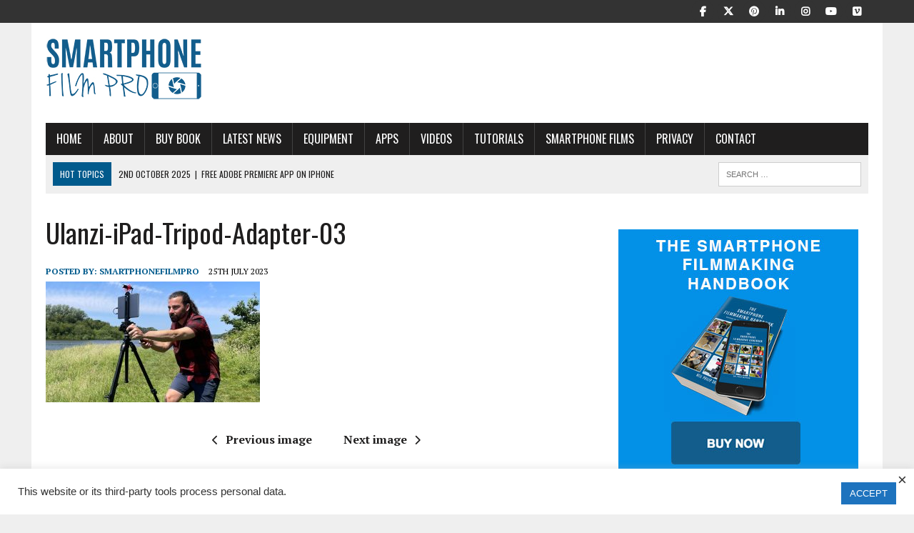

--- FILE ---
content_type: text/html; charset=UTF-8
request_url: https://www.smartphonefilmpro.com/unleashing-your-inner-filmmaker-with-the-best-ipad-equipment-for-movie-making/ulanzi-ipad-tripod-adapter-03/
body_size: 16171
content:
<!DOCTYPE html>
<html class="no-js" lang="en-GB">
<head>
<meta charset="UTF-8">
<meta name="viewport" content="width=device-width, initial-scale=1.0">
<link rel="profile" href="https://gmpg.org/xfn/11" />
<meta name='robots' content='index, follow, max-image-preview:large, max-snippet:-1, max-video-preview:-1' />

	<!-- This site is optimized with the Yoast SEO plugin v25.6 - https://yoast.com/wordpress/plugins/seo/ -->
	<title>Ulanzi-iPad-Tripod-Adapter-03 - Smartphone Film Pro</title>
	<link rel="canonical" href="https://www.smartphonefilmpro.com/unleashing-your-inner-filmmaker-with-the-best-ipad-equipment-for-movie-making/ulanzi-ipad-tripod-adapter-03/" />
	<meta property="og:locale" content="en_GB" />
	<meta property="og:type" content="article" />
	<meta property="og:title" content="Ulanzi-iPad-Tripod-Adapter-03 - Smartphone Film Pro" />
	<meta property="og:url" content="https://www.smartphonefilmpro.com/unleashing-your-inner-filmmaker-with-the-best-ipad-equipment-for-movie-making/ulanzi-ipad-tripod-adapter-03/" />
	<meta property="og:site_name" content="Smartphone Film Pro" />
	<meta property="article:publisher" content="https://www.facebook.com/smartphonefilmpro" />
	<meta property="og:image" content="https://www.smartphonefilmpro.com/unleashing-your-inner-filmmaker-with-the-best-ipad-equipment-for-movie-making/ulanzi-ipad-tripod-adapter-03" />
	<meta property="og:image:width" content="1" />
	<meta property="og:image:height" content="1" />
	<meta property="og:image:type" content="image/jpeg" />
	<meta name="twitter:card" content="summary_large_image" />
	<meta name="twitter:site" content="@SmartphoneFilm1" />
	<script type="application/ld+json" class="yoast-schema-graph">{"@context":"https://schema.org","@graph":[{"@type":"WebPage","@id":"https://www.smartphonefilmpro.com/unleashing-your-inner-filmmaker-with-the-best-ipad-equipment-for-movie-making/ulanzi-ipad-tripod-adapter-03/","url":"https://www.smartphonefilmpro.com/unleashing-your-inner-filmmaker-with-the-best-ipad-equipment-for-movie-making/ulanzi-ipad-tripod-adapter-03/","name":"Ulanzi-iPad-Tripod-Adapter-03 - Smartphone Film Pro","isPartOf":{"@id":"https://www.smartphonefilmpro.com/#website"},"primaryImageOfPage":{"@id":"https://www.smartphonefilmpro.com/unleashing-your-inner-filmmaker-with-the-best-ipad-equipment-for-movie-making/ulanzi-ipad-tripod-adapter-03/#primaryimage"},"image":{"@id":"https://www.smartphonefilmpro.com/unleashing-your-inner-filmmaker-with-the-best-ipad-equipment-for-movie-making/ulanzi-ipad-tripod-adapter-03/#primaryimage"},"thumbnailUrl":"https://www.smartphonefilmpro.com/wp-content/uploads/2023/07/Ulanzi-iPad-Tripod-Adapter-03.jpg","datePublished":"2023-07-25T17:07:54+00:00","breadcrumb":{"@id":"https://www.smartphonefilmpro.com/unleashing-your-inner-filmmaker-with-the-best-ipad-equipment-for-movie-making/ulanzi-ipad-tripod-adapter-03/#breadcrumb"},"inLanguage":"en-GB","potentialAction":[{"@type":"ReadAction","target":["https://www.smartphonefilmpro.com/unleashing-your-inner-filmmaker-with-the-best-ipad-equipment-for-movie-making/ulanzi-ipad-tripod-adapter-03/"]}]},{"@type":"ImageObject","inLanguage":"en-GB","@id":"https://www.smartphonefilmpro.com/unleashing-your-inner-filmmaker-with-the-best-ipad-equipment-for-movie-making/ulanzi-ipad-tripod-adapter-03/#primaryimage","url":"https://www.smartphonefilmpro.com/wp-content/uploads/2023/07/Ulanzi-iPad-Tripod-Adapter-03.jpg","contentUrl":"https://www.smartphonefilmpro.com/wp-content/uploads/2023/07/Ulanzi-iPad-Tripod-Adapter-03.jpg","width":1554,"height":874},{"@type":"BreadcrumbList","@id":"https://www.smartphonefilmpro.com/unleashing-your-inner-filmmaker-with-the-best-ipad-equipment-for-movie-making/ulanzi-ipad-tripod-adapter-03/#breadcrumb","itemListElement":[{"@type":"ListItem","position":1,"name":"Home","item":"https://www.smartphonefilmpro.com/"},{"@type":"ListItem","position":2,"name":"Unleashing Your Inner Filmmaker with the Best iPad Equipment for Movie Making!","item":"https://www.smartphonefilmpro.com/unleashing-your-inner-filmmaker-with-the-best-ipad-equipment-for-movie-making/"},{"@type":"ListItem","position":3,"name":"Ulanzi-iPad-Tripod-Adapter-03"}]},{"@type":"WebSite","@id":"https://www.smartphonefilmpro.com/#website","url":"https://www.smartphonefilmpro.com/","name":"Smartphone Film Pro","description":"A Guide to filmmaking with a Smartphone","potentialAction":[{"@type":"SearchAction","target":{"@type":"EntryPoint","urlTemplate":"https://www.smartphonefilmpro.com/?s={search_term_string}"},"query-input":{"@type":"PropertyValueSpecification","valueRequired":true,"valueName":"search_term_string"}}],"inLanguage":"en-GB"}]}</script>
	<!-- / Yoast SEO plugin. -->


<link rel='dns-prefetch' href='//www.googletagmanager.com' />
<link rel='dns-prefetch' href='//fonts.googleapis.com' />
<link rel="alternate" type="application/rss+xml" title="Smartphone Film Pro &raquo; Feed" href="https://www.smartphonefilmpro.com/feed/" />
<link rel="alternate" type="application/rss+xml" title="Smartphone Film Pro &raquo; Comments Feed" href="https://www.smartphonefilmpro.com/comments/feed/" />
		<!-- This site uses the Google Analytics by MonsterInsights plugin v9.6.1 - Using Analytics tracking - https://www.monsterinsights.com/ -->
		<!-- Note: MonsterInsights is not currently configured on this site. The site owner needs to authenticate with Google Analytics in the MonsterInsights settings panel. -->
					<!-- No tracking code set -->
				<!-- / Google Analytics by MonsterInsights -->
		<script type="text/javascript">
/* <![CDATA[ */
window._wpemojiSettings = {"baseUrl":"https:\/\/s.w.org\/images\/core\/emoji\/15.0.3\/72x72\/","ext":".png","svgUrl":"https:\/\/s.w.org\/images\/core\/emoji\/15.0.3\/svg\/","svgExt":".svg","source":{"concatemoji":"https:\/\/www.smartphonefilmpro.com\/wp-includes\/js\/wp-emoji-release.min.js?ver=6.6.4"}};
/*! This file is auto-generated */
!function(i,n){var o,s,e;function c(e){try{var t={supportTests:e,timestamp:(new Date).valueOf()};sessionStorage.setItem(o,JSON.stringify(t))}catch(e){}}function p(e,t,n){e.clearRect(0,0,e.canvas.width,e.canvas.height),e.fillText(t,0,0);var t=new Uint32Array(e.getImageData(0,0,e.canvas.width,e.canvas.height).data),r=(e.clearRect(0,0,e.canvas.width,e.canvas.height),e.fillText(n,0,0),new Uint32Array(e.getImageData(0,0,e.canvas.width,e.canvas.height).data));return t.every(function(e,t){return e===r[t]})}function u(e,t,n){switch(t){case"flag":return n(e,"\ud83c\udff3\ufe0f\u200d\u26a7\ufe0f","\ud83c\udff3\ufe0f\u200b\u26a7\ufe0f")?!1:!n(e,"\ud83c\uddfa\ud83c\uddf3","\ud83c\uddfa\u200b\ud83c\uddf3")&&!n(e,"\ud83c\udff4\udb40\udc67\udb40\udc62\udb40\udc65\udb40\udc6e\udb40\udc67\udb40\udc7f","\ud83c\udff4\u200b\udb40\udc67\u200b\udb40\udc62\u200b\udb40\udc65\u200b\udb40\udc6e\u200b\udb40\udc67\u200b\udb40\udc7f");case"emoji":return!n(e,"\ud83d\udc26\u200d\u2b1b","\ud83d\udc26\u200b\u2b1b")}return!1}function f(e,t,n){var r="undefined"!=typeof WorkerGlobalScope&&self instanceof WorkerGlobalScope?new OffscreenCanvas(300,150):i.createElement("canvas"),a=r.getContext("2d",{willReadFrequently:!0}),o=(a.textBaseline="top",a.font="600 32px Arial",{});return e.forEach(function(e){o[e]=t(a,e,n)}),o}function t(e){var t=i.createElement("script");t.src=e,t.defer=!0,i.head.appendChild(t)}"undefined"!=typeof Promise&&(o="wpEmojiSettingsSupports",s=["flag","emoji"],n.supports={everything:!0,everythingExceptFlag:!0},e=new Promise(function(e){i.addEventListener("DOMContentLoaded",e,{once:!0})}),new Promise(function(t){var n=function(){try{var e=JSON.parse(sessionStorage.getItem(o));if("object"==typeof e&&"number"==typeof e.timestamp&&(new Date).valueOf()<e.timestamp+604800&&"object"==typeof e.supportTests)return e.supportTests}catch(e){}return null}();if(!n){if("undefined"!=typeof Worker&&"undefined"!=typeof OffscreenCanvas&&"undefined"!=typeof URL&&URL.createObjectURL&&"undefined"!=typeof Blob)try{var e="postMessage("+f.toString()+"("+[JSON.stringify(s),u.toString(),p.toString()].join(",")+"));",r=new Blob([e],{type:"text/javascript"}),a=new Worker(URL.createObjectURL(r),{name:"wpTestEmojiSupports"});return void(a.onmessage=function(e){c(n=e.data),a.terminate(),t(n)})}catch(e){}c(n=f(s,u,p))}t(n)}).then(function(e){for(var t in e)n.supports[t]=e[t],n.supports.everything=n.supports.everything&&n.supports[t],"flag"!==t&&(n.supports.everythingExceptFlag=n.supports.everythingExceptFlag&&n.supports[t]);n.supports.everythingExceptFlag=n.supports.everythingExceptFlag&&!n.supports.flag,n.DOMReady=!1,n.readyCallback=function(){n.DOMReady=!0}}).then(function(){return e}).then(function(){var e;n.supports.everything||(n.readyCallback(),(e=n.source||{}).concatemoji?t(e.concatemoji):e.wpemoji&&e.twemoji&&(t(e.twemoji),t(e.wpemoji)))}))}((window,document),window._wpemojiSettings);
/* ]]> */
</script>
<style id='wp-emoji-styles-inline-css' type='text/css'>

	img.wp-smiley, img.emoji {
		display: inline !important;
		border: none !important;
		box-shadow: none !important;
		height: 1em !important;
		width: 1em !important;
		margin: 0 0.07em !important;
		vertical-align: -0.1em !important;
		background: none !important;
		padding: 0 !important;
	}
</style>
<link rel='stylesheet' id='wp-block-library-css' href='https://www.smartphonefilmpro.com/wp-includes/css/dist/block-library/style.min.css?ver=6.6.4' type='text/css' media='all' />
<link rel='stylesheet' id='edd-blocks-css' href='https://www.smartphonefilmpro.com/wp-content/plugins/easy-digital-downloads/includes/blocks/assets/css/edd-blocks.css?ver=3.5.0' type='text/css' media='all' />
<style id='edd-blocks-inline-css' type='text/css'>
body{--edd-blocks-button-background:#a0a0a0; --edd-blocks-button-text:#ffffff;}.edd-submit,.has-edd-button-background-color{background-color: var(--edd-blocks-button-background) !important;} .has-edd-button-background-text-color{color: var(--edd-blocks-button-background) !important;} .edd-submit,.has-edd-button-text-color{color: var(--edd-blocks-button-text) !important;}
</style>
<style id='classic-theme-styles-inline-css' type='text/css'>
/*! This file is auto-generated */
.wp-block-button__link{color:#fff;background-color:#32373c;border-radius:9999px;box-shadow:none;text-decoration:none;padding:calc(.667em + 2px) calc(1.333em + 2px);font-size:1.125em}.wp-block-file__button{background:#32373c;color:#fff;text-decoration:none}
</style>
<style id='global-styles-inline-css' type='text/css'>
:root{--wp--preset--aspect-ratio--square: 1;--wp--preset--aspect-ratio--4-3: 4/3;--wp--preset--aspect-ratio--3-4: 3/4;--wp--preset--aspect-ratio--3-2: 3/2;--wp--preset--aspect-ratio--2-3: 2/3;--wp--preset--aspect-ratio--16-9: 16/9;--wp--preset--aspect-ratio--9-16: 9/16;--wp--preset--color--black: #000000;--wp--preset--color--cyan-bluish-gray: #abb8c3;--wp--preset--color--white: #ffffff;--wp--preset--color--pale-pink: #f78da7;--wp--preset--color--vivid-red: #cf2e2e;--wp--preset--color--luminous-vivid-orange: #ff6900;--wp--preset--color--luminous-vivid-amber: #fcb900;--wp--preset--color--light-green-cyan: #7bdcb5;--wp--preset--color--vivid-green-cyan: #00d084;--wp--preset--color--pale-cyan-blue: #8ed1fc;--wp--preset--color--vivid-cyan-blue: #0693e3;--wp--preset--color--vivid-purple: #9b51e0;--wp--preset--gradient--vivid-cyan-blue-to-vivid-purple: linear-gradient(135deg,rgba(6,147,227,1) 0%,rgb(155,81,224) 100%);--wp--preset--gradient--light-green-cyan-to-vivid-green-cyan: linear-gradient(135deg,rgb(122,220,180) 0%,rgb(0,208,130) 100%);--wp--preset--gradient--luminous-vivid-amber-to-luminous-vivid-orange: linear-gradient(135deg,rgba(252,185,0,1) 0%,rgba(255,105,0,1) 100%);--wp--preset--gradient--luminous-vivid-orange-to-vivid-red: linear-gradient(135deg,rgba(255,105,0,1) 0%,rgb(207,46,46) 100%);--wp--preset--gradient--very-light-gray-to-cyan-bluish-gray: linear-gradient(135deg,rgb(238,238,238) 0%,rgb(169,184,195) 100%);--wp--preset--gradient--cool-to-warm-spectrum: linear-gradient(135deg,rgb(74,234,220) 0%,rgb(151,120,209) 20%,rgb(207,42,186) 40%,rgb(238,44,130) 60%,rgb(251,105,98) 80%,rgb(254,248,76) 100%);--wp--preset--gradient--blush-light-purple: linear-gradient(135deg,rgb(255,206,236) 0%,rgb(152,150,240) 100%);--wp--preset--gradient--blush-bordeaux: linear-gradient(135deg,rgb(254,205,165) 0%,rgb(254,45,45) 50%,rgb(107,0,62) 100%);--wp--preset--gradient--luminous-dusk: linear-gradient(135deg,rgb(255,203,112) 0%,rgb(199,81,192) 50%,rgb(65,88,208) 100%);--wp--preset--gradient--pale-ocean: linear-gradient(135deg,rgb(255,245,203) 0%,rgb(182,227,212) 50%,rgb(51,167,181) 100%);--wp--preset--gradient--electric-grass: linear-gradient(135deg,rgb(202,248,128) 0%,rgb(113,206,126) 100%);--wp--preset--gradient--midnight: linear-gradient(135deg,rgb(2,3,129) 0%,rgb(40,116,252) 100%);--wp--preset--font-size--small: 13px;--wp--preset--font-size--medium: 20px;--wp--preset--font-size--large: 36px;--wp--preset--font-size--x-large: 42px;--wp--preset--spacing--20: 0.44rem;--wp--preset--spacing--30: 0.67rem;--wp--preset--spacing--40: 1rem;--wp--preset--spacing--50: 1.5rem;--wp--preset--spacing--60: 2.25rem;--wp--preset--spacing--70: 3.38rem;--wp--preset--spacing--80: 5.06rem;--wp--preset--shadow--natural: 6px 6px 9px rgba(0, 0, 0, 0.2);--wp--preset--shadow--deep: 12px 12px 50px rgba(0, 0, 0, 0.4);--wp--preset--shadow--sharp: 6px 6px 0px rgba(0, 0, 0, 0.2);--wp--preset--shadow--outlined: 6px 6px 0px -3px rgba(255, 255, 255, 1), 6px 6px rgba(0, 0, 0, 1);--wp--preset--shadow--crisp: 6px 6px 0px rgba(0, 0, 0, 1);}:where(.is-layout-flex){gap: 0.5em;}:where(.is-layout-grid){gap: 0.5em;}body .is-layout-flex{display: flex;}.is-layout-flex{flex-wrap: wrap;align-items: center;}.is-layout-flex > :is(*, div){margin: 0;}body .is-layout-grid{display: grid;}.is-layout-grid > :is(*, div){margin: 0;}:where(.wp-block-columns.is-layout-flex){gap: 2em;}:where(.wp-block-columns.is-layout-grid){gap: 2em;}:where(.wp-block-post-template.is-layout-flex){gap: 1.25em;}:where(.wp-block-post-template.is-layout-grid){gap: 1.25em;}.has-black-color{color: var(--wp--preset--color--black) !important;}.has-cyan-bluish-gray-color{color: var(--wp--preset--color--cyan-bluish-gray) !important;}.has-white-color{color: var(--wp--preset--color--white) !important;}.has-pale-pink-color{color: var(--wp--preset--color--pale-pink) !important;}.has-vivid-red-color{color: var(--wp--preset--color--vivid-red) !important;}.has-luminous-vivid-orange-color{color: var(--wp--preset--color--luminous-vivid-orange) !important;}.has-luminous-vivid-amber-color{color: var(--wp--preset--color--luminous-vivid-amber) !important;}.has-light-green-cyan-color{color: var(--wp--preset--color--light-green-cyan) !important;}.has-vivid-green-cyan-color{color: var(--wp--preset--color--vivid-green-cyan) !important;}.has-pale-cyan-blue-color{color: var(--wp--preset--color--pale-cyan-blue) !important;}.has-vivid-cyan-blue-color{color: var(--wp--preset--color--vivid-cyan-blue) !important;}.has-vivid-purple-color{color: var(--wp--preset--color--vivid-purple) !important;}.has-black-background-color{background-color: var(--wp--preset--color--black) !important;}.has-cyan-bluish-gray-background-color{background-color: var(--wp--preset--color--cyan-bluish-gray) !important;}.has-white-background-color{background-color: var(--wp--preset--color--white) !important;}.has-pale-pink-background-color{background-color: var(--wp--preset--color--pale-pink) !important;}.has-vivid-red-background-color{background-color: var(--wp--preset--color--vivid-red) !important;}.has-luminous-vivid-orange-background-color{background-color: var(--wp--preset--color--luminous-vivid-orange) !important;}.has-luminous-vivid-amber-background-color{background-color: var(--wp--preset--color--luminous-vivid-amber) !important;}.has-light-green-cyan-background-color{background-color: var(--wp--preset--color--light-green-cyan) !important;}.has-vivid-green-cyan-background-color{background-color: var(--wp--preset--color--vivid-green-cyan) !important;}.has-pale-cyan-blue-background-color{background-color: var(--wp--preset--color--pale-cyan-blue) !important;}.has-vivid-cyan-blue-background-color{background-color: var(--wp--preset--color--vivid-cyan-blue) !important;}.has-vivid-purple-background-color{background-color: var(--wp--preset--color--vivid-purple) !important;}.has-black-border-color{border-color: var(--wp--preset--color--black) !important;}.has-cyan-bluish-gray-border-color{border-color: var(--wp--preset--color--cyan-bluish-gray) !important;}.has-white-border-color{border-color: var(--wp--preset--color--white) !important;}.has-pale-pink-border-color{border-color: var(--wp--preset--color--pale-pink) !important;}.has-vivid-red-border-color{border-color: var(--wp--preset--color--vivid-red) !important;}.has-luminous-vivid-orange-border-color{border-color: var(--wp--preset--color--luminous-vivid-orange) !important;}.has-luminous-vivid-amber-border-color{border-color: var(--wp--preset--color--luminous-vivid-amber) !important;}.has-light-green-cyan-border-color{border-color: var(--wp--preset--color--light-green-cyan) !important;}.has-vivid-green-cyan-border-color{border-color: var(--wp--preset--color--vivid-green-cyan) !important;}.has-pale-cyan-blue-border-color{border-color: var(--wp--preset--color--pale-cyan-blue) !important;}.has-vivid-cyan-blue-border-color{border-color: var(--wp--preset--color--vivid-cyan-blue) !important;}.has-vivid-purple-border-color{border-color: var(--wp--preset--color--vivid-purple) !important;}.has-vivid-cyan-blue-to-vivid-purple-gradient-background{background: var(--wp--preset--gradient--vivid-cyan-blue-to-vivid-purple) !important;}.has-light-green-cyan-to-vivid-green-cyan-gradient-background{background: var(--wp--preset--gradient--light-green-cyan-to-vivid-green-cyan) !important;}.has-luminous-vivid-amber-to-luminous-vivid-orange-gradient-background{background: var(--wp--preset--gradient--luminous-vivid-amber-to-luminous-vivid-orange) !important;}.has-luminous-vivid-orange-to-vivid-red-gradient-background{background: var(--wp--preset--gradient--luminous-vivid-orange-to-vivid-red) !important;}.has-very-light-gray-to-cyan-bluish-gray-gradient-background{background: var(--wp--preset--gradient--very-light-gray-to-cyan-bluish-gray) !important;}.has-cool-to-warm-spectrum-gradient-background{background: var(--wp--preset--gradient--cool-to-warm-spectrum) !important;}.has-blush-light-purple-gradient-background{background: var(--wp--preset--gradient--blush-light-purple) !important;}.has-blush-bordeaux-gradient-background{background: var(--wp--preset--gradient--blush-bordeaux) !important;}.has-luminous-dusk-gradient-background{background: var(--wp--preset--gradient--luminous-dusk) !important;}.has-pale-ocean-gradient-background{background: var(--wp--preset--gradient--pale-ocean) !important;}.has-electric-grass-gradient-background{background: var(--wp--preset--gradient--electric-grass) !important;}.has-midnight-gradient-background{background: var(--wp--preset--gradient--midnight) !important;}.has-small-font-size{font-size: var(--wp--preset--font-size--small) !important;}.has-medium-font-size{font-size: var(--wp--preset--font-size--medium) !important;}.has-large-font-size{font-size: var(--wp--preset--font-size--large) !important;}.has-x-large-font-size{font-size: var(--wp--preset--font-size--x-large) !important;}
:where(.wp-block-post-template.is-layout-flex){gap: 1.25em;}:where(.wp-block-post-template.is-layout-grid){gap: 1.25em;}
:where(.wp-block-columns.is-layout-flex){gap: 2em;}:where(.wp-block-columns.is-layout-grid){gap: 2em;}
:root :where(.wp-block-pullquote){font-size: 1.5em;line-height: 1.6;}
</style>
<link rel='stylesheet' id='contact-form-7-css' href='https://www.smartphonefilmpro.com/wp-content/plugins/contact-form-7/includes/css/styles.css?ver=6.0.3' type='text/css' media='all' />
<link rel='stylesheet' id='cookie-law-info-css' href='https://www.smartphonefilmpro.com/wp-content/plugins/cookie-law-info/legacy/public/css/cookie-law-info-public.css?ver=3.3.2' type='text/css' media='all' />
<link rel='stylesheet' id='cookie-law-info-gdpr-css' href='https://www.smartphonefilmpro.com/wp-content/plugins/cookie-law-info/legacy/public/css/cookie-law-info-gdpr.css?ver=3.3.2' type='text/css' media='all' />
<link rel='stylesheet' id='edd-styles-css' href='https://www.smartphonefilmpro.com/wp-content/plugins/easy-digital-downloads/assets/css/edd.min.css?ver=3.5.0' type='text/css' media='all' />
<link rel='stylesheet' id='mh-style-css' href='https://www.smartphonefilmpro.com/wp-content/themes/mh-newsdesk/style.css?ver=2.2.0' type='text/css' media='all' />
<link rel='stylesheet' id='mh-font-awesome-css' href='https://www.smartphonefilmpro.com/wp-content/themes/mh-newsdesk/includes/font-awesome.min.css' type='text/css' media='all' />
<link rel='stylesheet' id='mh-google-fonts-css' href='https://fonts.googleapis.com/css?family=PT+Serif:300,400,400italic,600,700%7cOswald:300,400,400italic,600,700' type='text/css' media='all' />
<link rel='stylesheet' id='asmh-styles-css' href='https://www.smartphonefilmpro.com/asmh/styles?ver=6.6.4' type='text/css' media='all' />
<link rel='stylesheet' id='asmh-custom-fonts-css' href='https://www.smartphonefilmpro.com/wp-content/plugins/awesome-sticky-header/assets/fonts/asmh.css?ver=6.6.4' type='text/css' media='all' />
<link rel='stylesheet' id='otw-shortcode-general_foundicons-css' href='https://www.smartphonefilmpro.com/wp-content/plugins/buttons-shortcode-and-widget/include/otw_components/otw_shortcode/css/general_foundicons.css?ver=6.6.4' type='text/css' media='all' />
<link rel='stylesheet' id='otw-shortcode-social_foundicons-css' href='https://www.smartphonefilmpro.com/wp-content/plugins/buttons-shortcode-and-widget/include/otw_components/otw_shortcode/css/social_foundicons.css?ver=6.6.4' type='text/css' media='all' />
<link rel='stylesheet' id='otw-shortcode-css' href='https://www.smartphonefilmpro.com/wp-content/plugins/buttons-shortcode-and-widget/include/otw_components/otw_shortcode/css/otw_shortcode.css?ver=6.6.4' type='text/css' media='all' />
<script type="text/javascript" src="https://www.smartphonefilmpro.com/wp-includes/js/jquery/jquery.min.js?ver=3.7.1" id="jquery-core-js"></script>
<script type="text/javascript" src="https://www.smartphonefilmpro.com/wp-includes/js/jquery/jquery-migrate.min.js?ver=3.4.1" id="jquery-migrate-js"></script>
<script type="text/javascript" id="cookie-law-info-js-extra">
/* <![CDATA[ */
var Cli_Data = {"nn_cookie_ids":[],"cookielist":[],"non_necessary_cookies":[],"ccpaEnabled":"1","ccpaRegionBased":"","ccpaBarEnabled":"1","strictlyEnabled":["necessary","obligatoire"],"ccpaType":"ccpa","js_blocking":"1","custom_integration":"","triggerDomRefresh":"","secure_cookies":""};
var cli_cookiebar_settings = {"animate_speed_hide":"500","animate_speed_show":"500","background":"#FFF","border":"#b1a6a6c2","border_on":"","button_1_button_colour":"#1e73be","button_1_button_hover":"#185c98","button_1_link_colour":"#fff","button_1_as_button":"1","button_1_new_win":"","button_2_button_colour":"#333","button_2_button_hover":"#292929","button_2_link_colour":"#444","button_2_as_button":"","button_2_hidebar":"","button_3_button_colour":"#3566bb","button_3_button_hover":"#2a5296","button_3_link_colour":"#fff","button_3_as_button":"1","button_3_new_win":"","button_4_button_colour":"#000","button_4_button_hover":"#000000","button_4_link_colour":"#333333","button_4_as_button":"","button_7_button_colour":"#1e73be","button_7_button_hover":"#185c98","button_7_link_colour":"#fff","button_7_as_button":"1","button_7_new_win":"","font_family":"Helvetica, sans-serif","header_fix":"","notify_animate_hide":"1","notify_animate_show":"","notify_div_id":"#cookie-law-info-bar","notify_position_horizontal":"right","notify_position_vertical":"bottom","scroll_close":"","scroll_close_reload":"","accept_close_reload":"","reject_close_reload":"","showagain_tab":"","showagain_background":"#fff","showagain_border":"#000","showagain_div_id":"#cookie-law-info-again","showagain_x_position":"100px","text":"#333333","show_once_yn":"","show_once":"10000","logging_on":"","as_popup":"","popup_overlay":"1","bar_heading_text":"","cookie_bar_as":"banner","popup_showagain_position":"bottom-right","widget_position":"left"};
var log_object = {"ajax_url":"https:\/\/www.smartphonefilmpro.com\/wp-admin\/admin-ajax.php"};
/* ]]> */
</script>
<script type="text/javascript" src="https://www.smartphonefilmpro.com/wp-content/plugins/cookie-law-info/legacy/public/js/cookie-law-info-public.js?ver=3.3.2" id="cookie-law-info-js"></script>
<script type="text/javascript" id="cookie-law-info-ccpa-js-extra">
/* <![CDATA[ */
var ccpa_data = {"opt_out_prompt":"Do you really wish to opt out?","opt_out_confirm":"Confirm","opt_out_cancel":"Cancel"};
/* ]]> */
</script>
<script type="text/javascript" src="https://www.smartphonefilmpro.com/wp-content/plugins/cookie-law-info/legacy/admin/modules/ccpa/assets/js/cookie-law-info-ccpa.js?ver=3.3.2" id="cookie-law-info-ccpa-js"></script>
<script type="text/javascript" src="https://www.smartphonefilmpro.com/wp-content/themes/mh-newsdesk/js/scripts.js?ver=6.6.4" id="mh-scripts-js"></script>
<script type="text/javascript" id="asmh-main-js-extra">
/* <![CDATA[ */
var asmhObject = {"sticky_scroll_position":"100","middle_hide_header_width":"200","header_paddings":"15","menu_padding":"10"};
/* ]]> */
</script>
<script type="text/javascript" src="https://www.smartphonefilmpro.com/wp-content/plugins/awesome-sticky-header/assets/js/asmh.js?ver=6.6.4" id="asmh-main-js"></script>

<!-- Google tag (gtag.js) snippet added by Site Kit -->
<!-- Google Analytics snippet added by Site Kit -->
<script type="text/javascript" src="https://www.googletagmanager.com/gtag/js?id=GT-NBQW6QQ" id="google_gtagjs-js" async></script>
<script type="text/javascript" id="google_gtagjs-js-after">
/* <![CDATA[ */
window.dataLayer = window.dataLayer || [];function gtag(){dataLayer.push(arguments);}
gtag("set","linker",{"domains":["www.smartphonefilmpro.com"]});
gtag("js", new Date());
gtag("set", "developer_id.dZTNiMT", true);
gtag("config", "GT-NBQW6QQ");
/* ]]> */
</script>
<link rel="https://api.w.org/" href="https://www.smartphonefilmpro.com/wp-json/" /><link rel="alternate" title="JSON" type="application/json" href="https://www.smartphonefilmpro.com/wp-json/wp/v2/media/4372" /><link rel="EditURI" type="application/rsd+xml" title="RSD" href="https://www.smartphonefilmpro.com/xmlrpc.php?rsd" />
<meta name="generator" content="WordPress 6.6.4" />
<link rel='shortlink' href='https://www.smartphonefilmpro.com/?p=4372' />
<link rel="alternate" title="oEmbed (JSON)" type="application/json+oembed" href="https://www.smartphonefilmpro.com/wp-json/oembed/1.0/embed?url=https%3A%2F%2Fwww.smartphonefilmpro.com%2Funleashing-your-inner-filmmaker-with-the-best-ipad-equipment-for-movie-making%2Fulanzi-ipad-tripod-adapter-03%2F" />
<link rel="alternate" title="oEmbed (XML)" type="text/xml+oembed" href="https://www.smartphonefilmpro.com/wp-json/oembed/1.0/embed?url=https%3A%2F%2Fwww.smartphonefilmpro.com%2Funleashing-your-inner-filmmaker-with-the-best-ipad-equipment-for-movie-making%2Fulanzi-ipad-tripod-adapter-03%2F&#038;format=xml" />
<meta name="generator" content="Site Kit by Google 1.158.0" /><style>[class*=" icon-oc-"],[class^=icon-oc-]{speak:none;font-style:normal;font-weight:400;font-variant:normal;text-transform:none;line-height:1;-webkit-font-smoothing:antialiased;-moz-osx-font-smoothing:grayscale}.icon-oc-one-com-white-32px-fill:before{content:"901"}.icon-oc-one-com:before{content:"900"}#one-com-icon,.toplevel_page_onecom-wp .wp-menu-image{speak:none;display:flex;align-items:center;justify-content:center;text-transform:none;line-height:1;-webkit-font-smoothing:antialiased;-moz-osx-font-smoothing:grayscale}.onecom-wp-admin-bar-item>a,.toplevel_page_onecom-wp>.wp-menu-name{font-size:16px;font-weight:400;line-height:1}.toplevel_page_onecom-wp>.wp-menu-name img{width:69px;height:9px;}.wp-submenu-wrap.wp-submenu>.wp-submenu-head>img{width:88px;height:auto}.onecom-wp-admin-bar-item>a img{height:7px!important}.onecom-wp-admin-bar-item>a img,.toplevel_page_onecom-wp>.wp-menu-name img{opacity:.8}.onecom-wp-admin-bar-item.hover>a img,.toplevel_page_onecom-wp.wp-has-current-submenu>.wp-menu-name img,li.opensub>a.toplevel_page_onecom-wp>.wp-menu-name img{opacity:1}#one-com-icon:before,.onecom-wp-admin-bar-item>a:before,.toplevel_page_onecom-wp>.wp-menu-image:before{content:'';position:static!important;background-color:rgba(240,245,250,.4);border-radius:102px;width:18px;height:18px;padding:0!important}.onecom-wp-admin-bar-item>a:before{width:14px;height:14px}.onecom-wp-admin-bar-item.hover>a:before,.toplevel_page_onecom-wp.opensub>a>.wp-menu-image:before,.toplevel_page_onecom-wp.wp-has-current-submenu>.wp-menu-image:before{background-color:#76b82a}.onecom-wp-admin-bar-item>a{display:inline-flex!important;align-items:center;justify-content:center}#one-com-logo-wrapper{font-size:4em}#one-com-icon{vertical-align:middle}.imagify-welcome{display:none !important;}</style><meta name="generator" content="Easy Digital Downloads v3.5.0" />
<!--[if lt IE 9]>
<script src="https://www.smartphonefilmpro.com/wp-content/themes/mh-newsdesk/js/css3-mediaqueries.js"></script>
<![endif]-->

<!-- Google AdSense meta tags added by Site Kit -->
<meta name="google-adsense-platform-account" content="ca-host-pub-2644536267352236">
<meta name="google-adsense-platform-domain" content="sitekit.withgoogle.com">
<!-- End Google AdSense meta tags added by Site Kit -->
<link rel="icon" href="https://www.smartphonefilmpro.com/wp-content/uploads/2016/01/cropped-smartphone-logo-pinterest-32x32.jpg" sizes="32x32" />
<link rel="icon" href="https://www.smartphonefilmpro.com/wp-content/uploads/2016/01/cropped-smartphone-logo-pinterest-192x192.jpg" sizes="192x192" />
<link rel="apple-touch-icon" href="https://www.smartphonefilmpro.com/wp-content/uploads/2016/01/cropped-smartphone-logo-pinterest-180x180.jpg" />
<meta name="msapplication-TileImage" content="https://www.smartphonefilmpro.com/wp-content/uploads/2016/01/cropped-smartphone-logo-pinterest-270x270.jpg" />
<style id="sccss">/* hide the site titlee */

.logo-title {display:none; }

/* Hide the published date, author, category, and author box on downloads archive page */
.post-type-archive-download .entry-meta {display:none;}
.post-type-archive-download .author-box {display:none;}

/* Hide the published date, author, category, and author box on single download page */
.single-download .entry-meta {display:none;}
.single-download .author-box {display:none;}

#edd_secure_site_wrapper {
    text-align: center;
    background-color: #f77530;
    color: #fff;
    margin-bottom: 20px;
}

</style></head>
<body data-rsssl=1 class="attachment attachment-template-default single single-attachment postid-4372 attachmentid-4372 attachment-jpeg edd-js-none mh-right-sb mh-loop-layout1" itemscope="itemscope" itemtype="http://schema.org/WebPage">
	<div class="header-top">
		<div class="wrapper-inner clearfix">
										<nav class="social-nav clearfix" itemscope="itemscope" itemtype="http://schema.org/SiteNavigationElement">
					<div class="menu-social-icons-container"><ul id="menu-social-icons" class="menu"><li id="menu-item-27" class="menu-item menu-item-type-custom menu-item-object-custom menu-item-27"><a target="_blank" rel="noopener" href="https://www.facebook.com/smartphonefilmpro"><span class="fa-stack"><i class="fa fa-circle fa-stack-2x"></i><i class="fa fa-mh-social fa-stack-1x"></i></span><span class="screen-reader-text">Facebook</span></a></li>
<li id="menu-item-26" class="menu-item menu-item-type-custom menu-item-object-custom menu-item-26"><a target="_blank" rel="noopener" href="https://twitter.com/SmartphoneFilm1"><span class="fa-stack"><i class="fa fa-circle fa-stack-2x"></i><i class="fa fa-mh-social fa-stack-1x"></i></span><span class="screen-reader-text">Twitter</span></a></li>
<li id="menu-item-374" class="menu-item menu-item-type-custom menu-item-object-custom menu-item-374"><a target="_blank" rel="noopener" href="https://www.pinterest.com/smartphonefilmp"><span class="fa-stack"><i class="fa fa-circle fa-stack-2x"></i><i class="fa fa-mh-social fa-stack-1x"></i></span><span class="screen-reader-text">Pinterest</span></a></li>
<li id="menu-item-29" class="menu-item menu-item-type-custom menu-item-object-custom menu-item-29"><a target="_blank" rel="noopener" href="https://www.linkedin.com/company/smartphone-film-pro"><span class="fa-stack"><i class="fa fa-circle fa-stack-2x"></i><i class="fa fa-mh-social fa-stack-1x"></i></span><span class="screen-reader-text">Linkedin</span></a></li>
<li id="menu-item-1307" class="menu-item menu-item-type-custom menu-item-object-custom menu-item-1307"><a target="_blank" rel="noopener" href="https://www.instagram.com/smartphonefilmpro/"><span class="fa-stack"><i class="fa fa-circle fa-stack-2x"></i><i class="fa fa-mh-social fa-stack-1x"></i></span><span class="screen-reader-text">Instagram</span></a></li>
<li id="menu-item-36" class="menu-item menu-item-type-custom menu-item-object-custom menu-item-36"><a target="_blank" rel="noopener" href="https://www.youtube.com/c/Smartphonefilmprofessional"><span class="fa-stack"><i class="fa fa-circle fa-stack-2x"></i><i class="fa fa-mh-social fa-stack-1x"></i></span><span class="screen-reader-text">YouTube</span></a></li>
<li id="menu-item-28" class="menu-item menu-item-type-custom menu-item-object-custom menu-item-28"><a target="_blank" rel="noopener" href="https://vimeo.com/smartphonefilmpro"><span class="fa-stack"><i class="fa fa-circle fa-stack-2x"></i><i class="fa fa-mh-social fa-stack-1x"></i></span><span class="screen-reader-text">Vimeo</span></a></li>
</ul></div>				</nav>
					</div>
	</div>
<div id="mh-wrapper">
<header class="mh-header" itemscope="itemscope" itemtype="http://schema.org/WPHeader">
	<div class="header-wrap clearfix">
				<div class="mh-col mh-1-3 header-logo-full">
			<a href="https://www.smartphonefilmpro.com/" title="Smartphone Film Pro" rel="home">
<div class="logo-wrap" role="banner">
<img src="https://www.smartphonefilmpro.com/wp-content/uploads/2015/11/Smartphone-Film-Pro-Logo-blue-02.jpg" height="100" width="219" alt="Smartphone Film Pro" />
</div>
</a>
		</div>
			</div>
	<div class="header-menu clearfix">
		<nav class="main-nav clearfix" itemscope="itemscope" itemtype="http://schema.org/SiteNavigationElement">
			<div class="menu-smartphone-film-pro-container"><ul id="menu-smartphone-film-pro" class="menu"><li id="menu-item-22" class="menu-item menu-item-type-post_type menu-item-object-page menu-item-home menu-item-22"><a href="https://www.smartphonefilmpro.com/">Home</a></li>
<li id="menu-item-21" class="menu-item menu-item-type-post_type menu-item-object-page menu-item-21"><a href="https://www.smartphonefilmpro.com/about/">About</a></li>
<li id="menu-item-1866" class="menu-item menu-item-type-custom menu-item-object-custom menu-item-1866"><a href="https://www.smartphonefilmpro.com/the-smartphone-filmmaking-handbook/">Buy Book</a></li>
<li id="menu-item-51" class="menu-item menu-item-type-post_type menu-item-object-page current_page_parent menu-item-51"><a href="https://www.smartphonefilmpro.com/latest-news/">Latest News</a></li>
<li id="menu-item-67" class="menu-item menu-item-type-custom menu-item-object-custom menu-item-has-children menu-item-67"><a>Equipment</a>
<ul class="sub-menu">
	<li id="menu-item-2008" class="menu-item menu-item-type-custom menu-item-object-custom menu-item-2008"><a href="https://www.smartphonefilmpro.com/unleash-your-creative-potential-with-these-top-iphone-and-android-video-rigs/">Stabilser Cases</a></li>
	<li id="menu-item-3798" class="menu-item menu-item-type-custom menu-item-object-custom menu-item-3798"><a href="https://www.smartphonefilmpro.com/the-best-smartphone-gimbals-to-buy-in-2024/">Best Smartphone Gimbals</a></li>
	<li id="menu-item-923" class="menu-item menu-item-type-custom menu-item-object-custom menu-item-923"><a href="https://www.smartphonefilmpro.com/what-are-the-best-wireless-microphones-for-smartphones-2/">Wireless Microphones</a></li>
	<li id="menu-item-3502" class="menu-item menu-item-type-custom menu-item-object-custom menu-item-3502"><a href="https://www.smartphonefilmpro.com/what-is-the-best-video-production-kit-for-android-and-iphone-filmmaking/">Smartphone filmmaking kit</a></li>
	<li id="menu-item-3363" class="menu-item menu-item-type-custom menu-item-object-custom menu-item-3363"><a href="https://www.smartphonefilmpro.com/what-are-the-best-iphone-microphones-for-filmmaking/">Best iPhone Microphones</a></li>
	<li id="menu-item-3290" class="menu-item menu-item-type-custom menu-item-object-custom menu-item-3290"><a href="https://www.smartphonefilmpro.com/is-this-the-best-iphone-and-android-podcasting-kit-for-under-70/">Smartphone Podcasting</a></li>
	<li id="menu-item-3061" class="menu-item menu-item-type-custom menu-item-object-custom menu-item-3061"><a href="https://www.smartphonefilmpro.com/what-is-the-best-smartphone-filmmaking-kit-for-social-media/">Social Media Kit</a></li>
	<li id="menu-item-2957" class="menu-item menu-item-type-custom menu-item-object-custom menu-item-2957"><a href="https://www.smartphonefilmpro.com/what-are-the-best-lapel-microphones-for-smartphone-filmmaking/">Lapel Microphones</a></li>
	<li id="menu-item-1547" class="menu-item menu-item-type-custom menu-item-object-custom menu-item-1547"><a href="https://www.smartphonefilmpro.com/15-best-microphones-smartphone-filmmaking/">Best Smartphone Microphones</a></li>
	<li id="menu-item-2176" class="menu-item menu-item-type-custom menu-item-object-custom menu-item-2176"><a href="https://www.smartphonefilmpro.com/what-is-the-best-budget-android-filmmaking-kit/">Android Equipment</a></li>
	<li id="menu-item-1299" class="menu-item menu-item-type-custom menu-item-object-custom menu-item-1299"><a href="https://www.smartphonefilmpro.com/what-is-the-best-budget-iphone-filmmaking-kit/">iPhone Equipment</a></li>
	<li id="menu-item-1650" class="menu-item menu-item-type-custom menu-item-object-custom menu-item-1650"><a href="https://www.smartphonefilmpro.com/what-are-the-best-usb-c-microphones-for-smartphone-filmmaking/">USB-C Microphones</a></li>
	<li id="menu-item-1351" class="menu-item menu-item-type-custom menu-item-object-custom menu-item-1351"><a href="https://www.smartphonefilmpro.com/what-are-the-best-compact-tripods-for-smartphone-filmmaking/">Best Smartphone Tripods</a></li>
	<li id="menu-item-1196" class="menu-item menu-item-type-custom menu-item-object-custom menu-item-1196"><a href="https://www.smartphonefilmpro.com/what-are-the-best-lights-for-smartphone-filmmaking/">Smartphone Lights</a></li>
	<li id="menu-item-1061" class="menu-item menu-item-type-custom menu-item-object-custom menu-item-1061"><a href="https://www.smartphonefilmpro.com/best-budget-smartphone-filmmaking-equipment/">Budget Equipment</a></li>
	<li id="menu-item-723" class="menu-item menu-item-type-custom menu-item-object-custom menu-item-723"><a href="https://www.smartphonefilmpro.com/what-are-the-best-smartphone-tripod-mounts-in-2017/">Best Smartphone Tripod Adaptors</a></li>
</ul>
</li>
<li id="menu-item-79" class="menu-item menu-item-type-custom menu-item-object-custom menu-item-has-children menu-item-79"><a>APPS</a>
<ul class="sub-menu">
	<li id="menu-item-762" class="menu-item menu-item-type-custom menu-item-object-custom menu-item-762"><a href="https://www.smartphonefilmpro.com/the-best-video-camera-apps-for-iphone-and-android-smartphones-in-2024/">Best Video Camera Apps</a></li>
	<li id="menu-item-571" class="menu-item menu-item-type-custom menu-item-object-custom menu-item-571"><a href="https://www.smartphonefilmpro.com/is-blackmagic-camera-the-best-free-video-camera-app-for-iphone/">Blackmagic Camera</a></li>
	<li id="menu-item-4032" class="menu-item menu-item-type-custom menu-item-object-custom menu-item-4032"><a href="https://www.smartphonefilmpro.com/is-capcut-the-best-free-video-editor-for-ios-and-android/">CapCut Video Editor</a></li>
	<li id="menu-item-3818" class="menu-item menu-item-type-custom menu-item-object-custom menu-item-3818"><a href="https://www.smartphonefilmpro.com/filmic-pro-release-v7-but-there-is-a-catch/">Filmic Pro V7</a></li>
	<li id="menu-item-2233" class="menu-item menu-item-type-custom menu-item-object-custom menu-item-2233"><a href="https://www.smartphonefilmpro.com/what-are-the-best-free-filmmaking-apps-for-iphone/">Free iPhone Apps</a></li>
	<li id="menu-item-1168" class="menu-item menu-item-type-custom menu-item-object-custom menu-item-1168"><a href="https://www.smartphonefilmpro.com/what-are-the-best-smartphone-video-editing-apps/">Best Video Editing Apps</a></li>
</ul>
</li>
<li id="menu-item-482" class="menu-item menu-item-type-post_type menu-item-object-page menu-item-482"><a href="https://www.smartphonefilmpro.com/smartphone-videos/">Videos</a></li>
<li id="menu-item-55" class="menu-item menu-item-type-custom menu-item-object-custom menu-item-has-children menu-item-55"><a>Tutorials</a>
<ul class="sub-menu">
	<li id="menu-item-3457" class="menu-item menu-item-type-custom menu-item-object-custom menu-item-3457"><a href="https://www.smartphonefilmpro.com/the-best-smartphone-filmmaking-tips-for-beginners/">Smartphone Filmmaking Tips</a></li>
	<li id="menu-item-56" class="menu-item menu-item-type-custom menu-item-object-custom menu-item-56"><a href="https://www.smartphonefilmpro.com/choosing-a-smartphone-for-filmmaking/">Choosing a Smartphone for Filmmaking</a></li>
	<li id="menu-item-3201" class="menu-item menu-item-type-custom menu-item-object-custom menu-item-3201"><a href="https://www.smartphonefilmpro.com/how-do-you-make-a-smartphone-movie-for-tv-and-cinema/">Making Smartphone Movies for Cinema</a></li>
	<li id="menu-item-3170" class="menu-item menu-item-type-custom menu-item-object-custom menu-item-3170"><a href="https://www.smartphonefilmpro.com/the-ultimate-beginners-guide-to-filming-with-an-ipad/">Filming with an iPad</a></li>
	<li id="menu-item-2722" class="menu-item menu-item-type-custom menu-item-object-custom menu-item-2722"><a href="https://www.smartphonefilmpro.com/how-to-set-up-your-smartphone-for-video-filmmaking/">Setting up your Smartphone</a></li>
	<li id="menu-item-656" class="menu-item menu-item-type-custom menu-item-object-custom menu-item-656"><a href="https://www.smartphonefilmpro.com/smartphone-filmmaking-tips-and-tricks/">Smartphone Filmmaking Tips and Tricks</a></li>
	<li id="menu-item-63" class="menu-item menu-item-type-custom menu-item-object-custom menu-item-63"><a href="https://www.smartphonefilmpro.com/uploading-video-to-the-web/">Uploading Video to the Web</a></li>
	<li id="menu-item-60" class="menu-item menu-item-type-custom menu-item-object-custom menu-item-60"><a href="https://www.smartphonefilmpro.com/transferring-video-files-to-a-computer/">Transferring Video Files to a Computer</a></li>
	<li id="menu-item-66" class="menu-item menu-item-type-custom menu-item-object-custom menu-item-66"><a href="https://www.smartphonefilmpro.com/filming-an-interview-with-a-smartphone/">Filming an Interview with a Smartphone</a></li>
</ul>
</li>
<li id="menu-item-83" class="menu-item menu-item-type-custom menu-item-object-custom menu-item-has-children menu-item-83"><a>Smartphone Films</a>
<ul class="sub-menu">
	<li id="menu-item-111" class="menu-item menu-item-type-custom menu-item-object-custom menu-item-111"><a href="https://www.smartphonefilmpro.com/great-cinematic-films-made-just-with-the-iphone/">Smartphone cinematic films</a></li>
	<li id="menu-item-2515" class="menu-item menu-item-type-custom menu-item-object-custom menu-item-2515"><a href="https://www.smartphonefilmpro.com/making-movies-with-your-smartphone-is-like-guerrilla-warfare/">Smartphone Movie Making</a></li>
	<li id="menu-item-2322" class="menu-item menu-item-type-custom menu-item-object-custom menu-item-2322"><a href="https://www.smartphonefilmpro.com/the-iphone-movies-of-steven-soderbergh/">Steven Soderbergh iPhone Movies</a></li>
	<li id="menu-item-924" class="menu-item menu-item-type-custom menu-item-object-custom menu-item-924"><a href="https://www.smartphonefilmpro.com/why-are-hollywood-directors-making-movies-with-iphones/">Directors Using iPhones</a></li>
</ul>
</li>
<li id="menu-item-87" class="menu-item menu-item-type-post_type menu-item-object-page menu-item-87"><a href="https://www.smartphonefilmpro.com/ethics/">Privacy</a></li>
<li id="menu-item-52" class="menu-item menu-item-type-post_type menu-item-object-page menu-item-52"><a href="https://www.smartphonefilmpro.com/contact/">Contact</a></li>
</ul></div>		</nav>
		<div class="header-sub clearfix">
							<div id="ticker" class="news-ticker mh-col mh-2-3 clearfix">
			<span class="ticker-title">
			Hot Topics		</span>
		<ul class="ticker-content">			<li class="ticker-item">
				<a class="ticker-item-link" href="https://www.smartphonefilmpro.com/free-adobe-premiere-app-on-iphone/" title="Free Adobe Premiere App on iPhone">
					<span class="ticker-item-date">2nd October 2025</span>
					<span class="ticker-item-separator">|</span>
					<span class="ticker-item-title">Free Adobe Premiere App on iPhone</span>
				</a>
			</li>			<li class="ticker-item">
				<a class="ticker-item-link" href="https://www.smartphonefilmpro.com/swiss-rig-srraw-1-2-for-iphone-announced-with-cinemadng-internal-recording/" title="SWISS RIG srRAW 1.2 for iPhone Announced with CinemaDNG Internal Recording">
					<span class="ticker-item-date">17th September 2025</span>
					<span class="ticker-item-separator">|</span>
					<span class="ticker-item-title">SWISS RIG srRAW 1.2 for iPhone Announced with CinemaDNG Internal Recording</span>
				</a>
			</li>			<li class="ticker-item">
				<a class="ticker-item-link" href="https://www.smartphonefilmpro.com/lumafusion-adds-third-party-plugin-support/" title="LumaFusion adds third party plugin support">
					<span class="ticker-item-date">11th August 2025</span>
					<span class="ticker-item-separator">|</span>
					<span class="ticker-item-title">LumaFusion adds third party plugin support</span>
				</a>
			</li>			<li class="ticker-item">
				<a class="ticker-item-link" href="https://www.smartphonefilmpro.com/the-ultimate-guide-to-using-an-ssd-drive-for-filming-with-your-smartphone/" title="The Ultimate Guide to using an SSD drive for filming with your Smartphone">
					<span class="ticker-item-date">3rd August 2025</span>
					<span class="ticker-item-separator">|</span>
					<span class="ticker-item-title">The Ultimate Guide to using an SSD drive for filming with your Smartphone</span>
				</a>
			</li>			<li class="ticker-item">
				<a class="ticker-item-link" href="https://www.smartphonefilmpro.com/make-your-own-28-years-later-movie-with-your-iphone/" title="Make your own 28 Years Later movie with your iPhone!">
					<span class="ticker-item-date">18th June 2025</span>
					<span class="ticker-item-separator">|</span>
					<span class="ticker-item-title">Make your own 28 Years Later movie with your iPhone!</span>
				</a>
			</li>	</ul>
</div>						<aside class="mh-col mh-1-3 header-search">
				<form role="search" method="get" class="search-form" action="https://www.smartphonefilmpro.com/">
				<label>
					<span class="screen-reader-text">Search for:</span>
					<input type="search" class="search-field" placeholder="Search &hellip;" value="" name="s" />
				</label>
				<input type="submit" class="search-submit" value="Search" />
			</form>			</aside>
		</div>
	</div>
</header><div class="mh-section mh-group">
	<div id="main-content" class="mh-content" role="main" itemprop="mainContentOfPage"><article id="post-4372" class="post-4372 attachment type-attachment status-inherit hentry">
	<header class="entry-header clearfix">
		<h1 class="entry-title">
			Ulanzi-iPad-Tripod-Adapter-03		</h1>	</header><p class="entry-meta">
<span class="entry-meta-author vcard author">Posted By: <a class="fn" href="https://www.smartphonefilmpro.com/author/neilsheppard/">SmartphoneFilmPro</a></span>
<span class="entry-meta-date updated">25th July 2023</span>
</p>
	<div class="entry-content clearfix">
		<p class="attachment"><a href='https://www.smartphonefilmpro.com/wp-content/uploads/2023/07/Ulanzi-iPad-Tripod-Adapter-03.jpg'><img decoding="async" width="300" height="169" src="https://www.smartphonefilmpro.com/wp-content/uploads/2023/07/Ulanzi-iPad-Tripod-Adapter-03-300x169.jpg" class="attachment-medium size-medium" alt="" srcset="https://www.smartphonefilmpro.com/wp-content/uploads/2023/07/Ulanzi-iPad-Tripod-Adapter-03-300x169.jpg 300w, https://www.smartphonefilmpro.com/wp-content/uploads/2023/07/Ulanzi-iPad-Tripod-Adapter-03-1024x576.jpg 1024w, https://www.smartphonefilmpro.com/wp-content/uploads/2023/07/Ulanzi-iPad-Tripod-Adapter-03-768x432.jpg 768w, https://www.smartphonefilmpro.com/wp-content/uploads/2023/07/Ulanzi-iPad-Tripod-Adapter-03-1536x864.jpg 1536w, https://www.smartphonefilmpro.com/wp-content/uploads/2023/07/Ulanzi-iPad-Tripod-Adapter-03-777x437.jpg 777w, https://www.smartphonefilmpro.com/wp-content/uploads/2023/07/Ulanzi-iPad-Tripod-Adapter-03-180x101.jpg 180w, https://www.smartphonefilmpro.com/wp-content/uploads/2023/07/Ulanzi-iPad-Tripod-Adapter-03-260x146.jpg 260w, https://www.smartphonefilmpro.com/wp-content/uploads/2023/07/Ulanzi-iPad-Tripod-Adapter-03-373x210.jpg 373w, https://www.smartphonefilmpro.com/wp-content/uploads/2023/07/Ulanzi-iPad-Tripod-Adapter-03-120x67.jpg 120w, https://www.smartphonefilmpro.com/wp-content/uploads/2023/07/Ulanzi-iPad-Tripod-Adapter-03.jpg 1554w" sizes="(max-width: 300px) 100vw, 300px" /></a></p>
	</div>
	</article><nav class="post-nav-wrap" itemscope="itemscope" itemtype="http://schema.org/SiteNavigationElement">
<ul class="post-nav clearfix">
<li class="post-nav-prev">
<a href='https://www.smartphonefilmpro.com/unleashing-your-inner-filmmaker-with-the-best-ipad-equipment-for-movie-making/ulanzi-ipad-tripod-adapter-01/'><i class="fa fa-chevron-left"></i>Previous image</a></li>
<li class="post-nav-next">
<a href='https://www.smartphonefilmpro.com/unleashing-your-inner-filmmaker-with-the-best-ipad-equipment-for-movie-making/iographer-multi-pro-case-for-ipad-01/'>Next image<i class="fa fa-chevron-right"></i></a></li>
</ul>
</nav>
	</div>
	<aside class="mh-sidebar" itemscope="itemscope" itemtype="http://schema.org/WPSideBar">
	<div id="block-21" class="sb-widget clearfix widget_block widget_media_image"><div class="wp-block-image">
<figure class="aligncenter size-full"><a href="https://www.smartphonefilmpro.com/the-smartphone-filmmaking-handbook/"><img loading="lazy" decoding="async" width="336" height="336" src="https://www.smartphonefilmpro.com/wp-content/uploads/2025/04/Long-Box-336-x-250a.jpg" alt="" class="wp-image-5261" srcset="https://www.smartphonefilmpro.com/wp-content/uploads/2025/04/Long-Box-336-x-250a.jpg 336w, https://www.smartphonefilmpro.com/wp-content/uploads/2025/04/Long-Box-336-x-250a-300x300.jpg 300w, https://www.smartphonefilmpro.com/wp-content/uploads/2025/04/Long-Box-336-x-250a-150x150.jpg 150w" sizes="(max-width: 336px) 100vw, 336px" /></a></figure></div></div><div id="block-22" class="sb-widget clearfix widget_block widget_media_image"><div class="wp-block-image">
<figure class="aligncenter size-full"><a href="https://www.smartphonefilmpro.com/the-iphone-filmmaking-handbook/"><img loading="lazy" decoding="async" width="336" height="336" src="https://www.smartphonefilmpro.com/wp-content/uploads/2025/05/iPhone-Long-Box-336-x-250-a.jpg" alt="" class="wp-image-5277" srcset="https://www.smartphonefilmpro.com/wp-content/uploads/2025/05/iPhone-Long-Box-336-x-250-a.jpg 336w, https://www.smartphonefilmpro.com/wp-content/uploads/2025/05/iPhone-Long-Box-336-x-250-a-300x300.jpg 300w, https://www.smartphonefilmpro.com/wp-content/uploads/2025/05/iPhone-Long-Box-336-x-250-a-150x150.jpg 150w" sizes="(max-width: 336px) 100vw, 336px" /></a></figure></div></div><div id="block-23" class="sb-widget clearfix widget_block widget_media_image"><div class="wp-block-image">
<figure class="aligncenter size-full"><a href="https://www.smartphonefilmpro.com/the-ipad-filmmaking-handbook/"><img loading="lazy" decoding="async" width="336" height="336" src="https://www.smartphonefilmpro.com/wp-content/uploads/2025/05/iPad-Long-Box-336-x-250.jpg" alt="" class="wp-image-5288" srcset="https://www.smartphonefilmpro.com/wp-content/uploads/2025/05/iPad-Long-Box-336-x-250.jpg 336w, https://www.smartphonefilmpro.com/wp-content/uploads/2025/05/iPad-Long-Box-336-x-250-300x300.jpg 300w, https://www.smartphonefilmpro.com/wp-content/uploads/2025/05/iPad-Long-Box-336-x-250-150x150.jpg 150w" sizes="(max-width: 336px) 100vw, 336px" /></a></figure></div></div></aside></div>
</div>
<footer class="mh-footer" itemscope="itemscope" itemtype="http://schema.org/WPFooter">
		<div class="wrapper-inner clearfix">
					<div class="mh-section mh-group footer-widgets">
									<div class="mh-col mh-1-3 footer-1">
						<div id="block-18" class="footer-widget widget_block widget_media_image"><div class="wp-block-image">
<figure class="aligncenter size-full"><a href="https://www.smartphonefilmpro.com/the-smartphone-filmmaking-handbook/"><img loading="lazy" decoding="async" width="336" height="336" src="https://www.smartphonefilmpro.com/wp-content/uploads/2025/04/Long-Box-336-x-250a.jpg" alt="" class="wp-image-5261" srcset="https://www.smartphonefilmpro.com/wp-content/uploads/2025/04/Long-Box-336-x-250a.jpg 336w, https://www.smartphonefilmpro.com/wp-content/uploads/2025/04/Long-Box-336-x-250a-300x300.jpg 300w, https://www.smartphonefilmpro.com/wp-content/uploads/2025/04/Long-Box-336-x-250a-150x150.jpg 150w" sizes="(max-width: 336px) 100vw, 336px" /></a></figure></div></div>					</div>
													<div class="mh-col mh-1-3 footer-2">
						<div id="block-19" class="footer-widget widget_block widget_media_image"><div class="wp-block-image">
<figure class="aligncenter size-full"><a href="https://www.smartphonefilmpro.com/the-iphone-filmmaking-handbook/"><img loading="lazy" decoding="async" width="336" height="336" src="https://www.smartphonefilmpro.com/wp-content/uploads/2025/05/iPhone-Long-Box-336-x-250-a.jpg" alt="" class="wp-image-5277" srcset="https://www.smartphonefilmpro.com/wp-content/uploads/2025/05/iPhone-Long-Box-336-x-250-a.jpg 336w, https://www.smartphonefilmpro.com/wp-content/uploads/2025/05/iPhone-Long-Box-336-x-250-a-300x300.jpg 300w, https://www.smartphonefilmpro.com/wp-content/uploads/2025/05/iPhone-Long-Box-336-x-250-a-150x150.jpg 150w" sizes="(max-width: 336px) 100vw, 336px" /></a></figure></div></div>					</div>
													<div class="mh-col mh-1-3 footer-3">
						<div id="block-20" class="footer-widget widget_block widget_media_image"><div class="wp-block-image">
<figure class="aligncenter size-full"><a href="https://www.smartphonefilmpro.com/the-ipad-filmmaking-handbook/"><img loading="lazy" decoding="async" width="336" height="336" src="https://www.smartphonefilmpro.com/wp-content/uploads/2025/05/iPad-Long-Box-336-x-250.jpg" alt="" class="wp-image-5288" srcset="https://www.smartphonefilmpro.com/wp-content/uploads/2025/05/iPad-Long-Box-336-x-250.jpg 336w, https://www.smartphonefilmpro.com/wp-content/uploads/2025/05/iPad-Long-Box-336-x-250-300x300.jpg 300w, https://www.smartphonefilmpro.com/wp-content/uploads/2025/05/iPad-Long-Box-336-x-250-150x150.jpg 150w" sizes="(max-width: 336px) 100vw, 336px" /></a></figure></div></div>					</div>
							</div>
			</div>
	<div class="footer-bottom">
		<div class="wrapper-inner clearfix">
							<nav class="footer-nav clearfix" itemscope="itemscope" itemtype="http://schema.org/SiteNavigationElement">
					<div class="menu-social-icons-container"><ul id="menu-social-icons-1" class="menu"><li class="menu-item menu-item-type-custom menu-item-object-custom menu-item-27"><a target="_blank" rel="noopener" href="https://www.facebook.com/smartphonefilmpro">Facebook</a></li>
<li class="menu-item menu-item-type-custom menu-item-object-custom menu-item-26"><a target="_blank" rel="noopener" href="https://twitter.com/SmartphoneFilm1">Twitter</a></li>
<li class="menu-item menu-item-type-custom menu-item-object-custom menu-item-374"><a target="_blank" rel="noopener" href="https://www.pinterest.com/smartphonefilmp">Pinterest</a></li>
<li class="menu-item menu-item-type-custom menu-item-object-custom menu-item-29"><a target="_blank" rel="noopener" href="https://www.linkedin.com/company/smartphone-film-pro">Linkedin</a></li>
<li class="menu-item menu-item-type-custom menu-item-object-custom menu-item-1307"><a target="_blank" rel="noopener" href="https://www.instagram.com/smartphonefilmpro/">Instagram</a></li>
<li class="menu-item menu-item-type-custom menu-item-object-custom menu-item-36"><a target="_blank" rel="noopener" href="https://www.youtube.com/c/Smartphonefilmprofessional">YouTube</a></li>
<li class="menu-item menu-item-type-custom menu-item-object-custom menu-item-28"><a target="_blank" rel="noopener" href="https://vimeo.com/smartphonefilmpro">Vimeo</a></li>
</ul></div>				</nav>
						<div class="copyright-wrap">
				<p class="copyright">
                    Copyright Neil Sheppard 2023				</p>
			</div>
		</div>
	</div>
</footer>
<!--googleoff: all--><div id="cookie-law-info-bar" data-nosnippet="true"><span><div class="cli-bar-container cli-style-v2"><div class="cli-bar-message">This website or its third-party tools process personal data.</br></div><a aria-label="Close the cookie bar" data-cli_action="accept" class="wt-cli-element cli_cookie_close_button" title="Accept and Close">×</a><a role='button' data-cli_action="accept" id="cookie_action_close_header" class="medium cli-plugin-button cli-plugin-main-button cookie_action_close_header cli_action_button wt-cli-accept-btn">ACCEPT</a></div></span></div><div id="cookie-law-info-again" data-nosnippet="true"><span id="cookie_hdr_showagain">Manage consent</span></div><div class="cli-modal" data-nosnippet="true" id="cliSettingsPopup" tabindex="-1" role="dialog" aria-labelledby="cliSettingsPopup" aria-hidden="true">
  <div class="cli-modal-dialog" role="document">
	<div class="cli-modal-content cli-bar-popup">
		  <button type="button" class="cli-modal-close" id="cliModalClose">
			<svg class="" viewBox="0 0 24 24"><path d="M19 6.41l-1.41-1.41-5.59 5.59-5.59-5.59-1.41 1.41 5.59 5.59-5.59 5.59 1.41 1.41 5.59-5.59 5.59 5.59 1.41-1.41-5.59-5.59z"></path><path d="M0 0h24v24h-24z" fill="none"></path></svg>
			<span class="wt-cli-sr-only">Close</span>
		  </button>
		  <div class="cli-modal-body">
			<div class="cli-container-fluid cli-tab-container">
	<div class="cli-row">
		<div class="cli-col-12 cli-align-items-stretch cli-px-0">
			<div class="cli-privacy-overview">
				<h4>Privacy Overview</h4>				<div class="cli-privacy-content">
					<div class="cli-privacy-content-text">This website uses cookies to improve your experience while you navigate through the website. Out of these, the cookies that are categorized as necessary are stored on your browser as they are essential for the working of basic functionalities of the website. We also use third-party cookies that help us analyze and understand how you use this website. These cookies will be stored in your browser only with your consent. You also have the option to opt-out of these cookies. But opting out of some of these cookies may affect your browsing experience.</div>
				</div>
				<a class="cli-privacy-readmore" aria-label="Show more" role="button" data-readmore-text="Show more" data-readless-text="Show less"></a>			</div>
		</div>
		<div class="cli-col-12 cli-align-items-stretch cli-px-0 cli-tab-section-container">
												<div class="cli-tab-section">
						<div class="cli-tab-header">
							<a role="button" tabindex="0" class="cli-nav-link cli-settings-mobile" data-target="necessary" data-toggle="cli-toggle-tab">
								Necessary							</a>
															<div class="wt-cli-necessary-checkbox">
									<input type="checkbox" class="cli-user-preference-checkbox"  id="wt-cli-checkbox-necessary" data-id="checkbox-necessary" checked="checked"  />
									<label class="form-check-label" for="wt-cli-checkbox-necessary">Necessary</label>
								</div>
								<span class="cli-necessary-caption">Always Enabled</span>
													</div>
						<div class="cli-tab-content">
							<div class="cli-tab-pane cli-fade" data-id="necessary">
								<div class="wt-cli-cookie-description">
									Necessary cookies are absolutely essential for the website to function properly. These cookies ensure basic functionalities and security features of the website, anonymously.
<table class="cookielawinfo-row-cat-table cookielawinfo-winter"><thead><tr><th class="cookielawinfo-column-1">Cookie</th><th class="cookielawinfo-column-3">Duration</th><th class="cookielawinfo-column-4">Description</th></tr></thead><tbody><tr class="cookielawinfo-row"><td class="cookielawinfo-column-1">cookielawinfo-checbox-analytics</td><td class="cookielawinfo-column-3">11 months</td><td class="cookielawinfo-column-4">This cookie is set by GDPR Cookie Consent plugin. The cookie is used to store the user consent for the cookies in the category "Analytics".</td></tr><tr class="cookielawinfo-row"><td class="cookielawinfo-column-1">cookielawinfo-checbox-functional</td><td class="cookielawinfo-column-3">11 months</td><td class="cookielawinfo-column-4">The cookie is set by GDPR cookie consent to record the user consent for the cookies in the category "Functional".</td></tr><tr class="cookielawinfo-row"><td class="cookielawinfo-column-1">cookielawinfo-checbox-others</td><td class="cookielawinfo-column-3">11 months</td><td class="cookielawinfo-column-4">This cookie is set by GDPR Cookie Consent plugin. The cookie is used to store the user consent for the cookies in the category "Other.</td></tr><tr class="cookielawinfo-row"><td class="cookielawinfo-column-1">cookielawinfo-checkbox-necessary</td><td class="cookielawinfo-column-3">11 months</td><td class="cookielawinfo-column-4">This cookie is set by GDPR Cookie Consent plugin. The cookies is used to store the user consent for the cookies in the category "Necessary".</td></tr><tr class="cookielawinfo-row"><td class="cookielawinfo-column-1">cookielawinfo-checkbox-performance</td><td class="cookielawinfo-column-3">11 months</td><td class="cookielawinfo-column-4">This cookie is set by GDPR Cookie Consent plugin. The cookie is used to store the user consent for the cookies in the category "Performance".</td></tr><tr class="cookielawinfo-row"><td class="cookielawinfo-column-1">viewed_cookie_policy</td><td class="cookielawinfo-column-3">11 months</td><td class="cookielawinfo-column-4">The cookie is set by the GDPR Cookie Consent plugin and is used to store whether or not user has consented to the use of cookies. It does not store any personal data.</td></tr></tbody></table>								</div>
							</div>
						</div>
					</div>
																	<div class="cli-tab-section">
						<div class="cli-tab-header">
							<a role="button" tabindex="0" class="cli-nav-link cli-settings-mobile" data-target="functional" data-toggle="cli-toggle-tab">
								Functional							</a>
															<div class="cli-switch">
									<input type="checkbox" id="wt-cli-checkbox-functional" class="cli-user-preference-checkbox"  data-id="checkbox-functional" />
									<label for="wt-cli-checkbox-functional" class="cli-slider" data-cli-enable="Enabled" data-cli-disable="Disabled"><span class="wt-cli-sr-only">Functional</span></label>
								</div>
													</div>
						<div class="cli-tab-content">
							<div class="cli-tab-pane cli-fade" data-id="functional">
								<div class="wt-cli-cookie-description">
									Functional cookies help to perform certain functionalities like sharing the content of the website on social media platforms, collect feedbacks, and other third-party features.
								</div>
							</div>
						</div>
					</div>
																	<div class="cli-tab-section">
						<div class="cli-tab-header">
							<a role="button" tabindex="0" class="cli-nav-link cli-settings-mobile" data-target="performance" data-toggle="cli-toggle-tab">
								Performance							</a>
															<div class="cli-switch">
									<input type="checkbox" id="wt-cli-checkbox-performance" class="cli-user-preference-checkbox"  data-id="checkbox-performance" />
									<label for="wt-cli-checkbox-performance" class="cli-slider" data-cli-enable="Enabled" data-cli-disable="Disabled"><span class="wt-cli-sr-only">Performance</span></label>
								</div>
													</div>
						<div class="cli-tab-content">
							<div class="cli-tab-pane cli-fade" data-id="performance">
								<div class="wt-cli-cookie-description">
									Performance cookies are used to understand and analyze the key performance indexes of the website which helps in delivering a better user experience for the visitors.
								</div>
							</div>
						</div>
					</div>
																	<div class="cli-tab-section">
						<div class="cli-tab-header">
							<a role="button" tabindex="0" class="cli-nav-link cli-settings-mobile" data-target="analytics" data-toggle="cli-toggle-tab">
								Analytics							</a>
															<div class="cli-switch">
									<input type="checkbox" id="wt-cli-checkbox-analytics" class="cli-user-preference-checkbox"  data-id="checkbox-analytics" />
									<label for="wt-cli-checkbox-analytics" class="cli-slider" data-cli-enable="Enabled" data-cli-disable="Disabled"><span class="wt-cli-sr-only">Analytics</span></label>
								</div>
													</div>
						<div class="cli-tab-content">
							<div class="cli-tab-pane cli-fade" data-id="analytics">
								<div class="wt-cli-cookie-description">
									Analytical cookies are used to understand how visitors interact with the website. These cookies help provide information on metrics the number of visitors, bounce rate, traffic source, etc.
								</div>
							</div>
						</div>
					</div>
																	<div class="cli-tab-section">
						<div class="cli-tab-header">
							<a role="button" tabindex="0" class="cli-nav-link cli-settings-mobile" data-target="advertisement" data-toggle="cli-toggle-tab">
								Advertisement							</a>
															<div class="cli-switch">
									<input type="checkbox" id="wt-cli-checkbox-advertisement" class="cli-user-preference-checkbox"  data-id="checkbox-advertisement" />
									<label for="wt-cli-checkbox-advertisement" class="cli-slider" data-cli-enable="Enabled" data-cli-disable="Disabled"><span class="wt-cli-sr-only">Advertisement</span></label>
								</div>
													</div>
						<div class="cli-tab-content">
							<div class="cli-tab-pane cli-fade" data-id="advertisement">
								<div class="wt-cli-cookie-description">
									Advertisement cookies are used to provide visitors with relevant ads and marketing campaigns. These cookies track visitors across websites and collect information to provide customized ads.
								</div>
							</div>
						</div>
					</div>
																	<div class="cli-tab-section">
						<div class="cli-tab-header">
							<a role="button" tabindex="0" class="cli-nav-link cli-settings-mobile" data-target="others" data-toggle="cli-toggle-tab">
								Others							</a>
															<div class="cli-switch">
									<input type="checkbox" id="wt-cli-checkbox-others" class="cli-user-preference-checkbox"  data-id="checkbox-others" />
									<label for="wt-cli-checkbox-others" class="cli-slider" data-cli-enable="Enabled" data-cli-disable="Disabled"><span class="wt-cli-sr-only">Others</span></label>
								</div>
													</div>
						<div class="cli-tab-content">
							<div class="cli-tab-pane cli-fade" data-id="others">
								<div class="wt-cli-cookie-description">
									Other uncategorized cookies are those that are being analyzed and have not been classified into a category as yet.
								</div>
							</div>
						</div>
					</div>
										</div>
	</div>
</div>
		  </div>
		  <div class="cli-modal-footer">
			<div class="wt-cli-element cli-container-fluid cli-tab-container">
				<div class="cli-row">
					<div class="cli-col-12 cli-align-items-stretch cli-px-0">
						<div class="cli-tab-footer wt-cli-privacy-overview-actions">
						
															<a id="wt-cli-privacy-save-btn" role="button" tabindex="0" data-cli-action="accept" class="wt-cli-privacy-btn cli_setting_save_button wt-cli-privacy-accept-btn cli-btn">SAVE &amp; ACCEPT</a>
													</div>
						
					</div>
				</div>
			</div>
		</div>
	</div>
  </div>
</div>
<div class="cli-modal-backdrop cli-fade cli-settings-overlay"></div>
<div class="cli-modal-backdrop cli-fade cli-popupbar-overlay"></div>
<!--googleon: all-->			<script>
				// Used by Gallery Custom Links to handle tenacious Lightboxes
				//jQuery(document).ready(function () {

					function mgclInit() {
						
						// In jQuery:
						// if (jQuery.fn.off) {
						// 	jQuery('.no-lightbox, .no-lightbox img').off('click'); // jQuery 1.7+
						// }
						// else {
						// 	jQuery('.no-lightbox, .no-lightbox img').unbind('click'); // < jQuery 1.7
						// }

						// 2022/10/24: In Vanilla JS
						var elements = document.querySelectorAll('.no-lightbox, .no-lightbox img');
						for (var i = 0; i < elements.length; i++) {
						 	elements[i].onclick = null;
						}


						// In jQuery:
						//jQuery('a.no-lightbox').click(mgclOnClick);

						// 2022/10/24: In Vanilla JS:
						var elements = document.querySelectorAll('a.no-lightbox');
						for (var i = 0; i < elements.length; i++) {
						 	elements[i].onclick = mgclOnClick;
						}

						// in jQuery:
						// if (jQuery.fn.off) {
						// 	jQuery('a.set-target').off('click'); // jQuery 1.7+
						// }
						// else {
						// 	jQuery('a.set-target').unbind('click'); // < jQuery 1.7
						// }
						// jQuery('a.set-target').click(mgclOnClick);

						// 2022/10/24: In Vanilla JS:
						var elements = document.querySelectorAll('a.set-target');
						for (var i = 0; i < elements.length; i++) {
						 	elements[i].onclick = mgclOnClick;
						}
					}

					function mgclOnClick() {
						if (!this.target || this.target == '' || this.target == '_self')
							window.location = this.href;
						else
							window.open(this.href,this.target);
						return false;
					}

					// From WP Gallery Custom Links
					// Reduce the number of  conflicting lightboxes
					function mgclAddLoadEvent(func) {
						var oldOnload = window.onload;
						if (typeof window.onload != 'function') {
							window.onload = func;
						} else {
							window.onload = function() {
								oldOnload();
								func();
							}
						}
					}

					mgclAddLoadEvent(mgclInit);
					mgclInit();

				//});
			</script>
		
	<style>.edd-js-none .edd-has-js, .edd-js .edd-no-js, body.edd-js input.edd-no-js { display: none; }</style>
	<script>/* <![CDATA[ */(function(){var c = document.body.classList;c.remove('edd-js-none');c.add('edd-js');})();/* ]]> */</script>
				<div id="fb-root"></div>
			<script>
				(function(d, s, id){
					var js, fjs = d.getElementsByTagName(s)[0];
					if (d.getElementById(id)) return;
					js = d.createElement(s); js.id = id;
					js.src = "//connect.facebook.net/en_GB/sdk.js#xfbml=1&version=v2.6";
					fjs.parentNode.insertBefore(js, fjs);
				}(document, 'script', 'facebook-jssdk'));
			</script> <link rel='stylesheet' id='cookie-law-info-table-css' href='https://www.smartphonefilmpro.com/wp-content/plugins/cookie-law-info/legacy/public/css/cookie-law-info-table.css?ver=3.3.2' type='text/css' media='all' />
<script type="text/javascript" src="https://www.smartphonefilmpro.com/wp-includes/js/dist/hooks.min.js?ver=2810c76e705dd1a53b18" id="wp-hooks-js"></script>
<script type="text/javascript" src="https://www.smartphonefilmpro.com/wp-includes/js/dist/i18n.min.js?ver=5e580eb46a90c2b997e6" id="wp-i18n-js"></script>
<script type="text/javascript" id="wp-i18n-js-after">
/* <![CDATA[ */
wp.i18n.setLocaleData( { 'text direction\u0004ltr': [ 'ltr' ] } );
/* ]]> */
</script>
<script type="text/javascript" src="https://www.smartphonefilmpro.com/wp-content/plugins/contact-form-7/includes/swv/js/index.js?ver=6.0.3" id="swv-js"></script>
<script type="text/javascript" id="contact-form-7-js-translations">
/* <![CDATA[ */
( function( domain, translations ) {
	var localeData = translations.locale_data[ domain ] || translations.locale_data.messages;
	localeData[""].domain = domain;
	wp.i18n.setLocaleData( localeData, domain );
} )( "contact-form-7", {"translation-revision-date":"2024-05-21 11:58:24+0000","generator":"GlotPress\/4.0.1","domain":"messages","locale_data":{"messages":{"":{"domain":"messages","plural-forms":"nplurals=2; plural=n != 1;","lang":"en_GB"},"Error:":["Error:"]}},"comment":{"reference":"includes\/js\/index.js"}} );
/* ]]> */
</script>
<script type="text/javascript" id="contact-form-7-js-before">
/* <![CDATA[ */
var wpcf7 = {
    "api": {
        "root": "https:\/\/www.smartphonefilmpro.com\/wp-json\/",
        "namespace": "contact-form-7\/v1"
    }
};
/* ]]> */
</script>
<script type="text/javascript" src="https://www.smartphonefilmpro.com/wp-content/plugins/contact-form-7/includes/js/index.js?ver=6.0.3" id="contact-form-7-js"></script>
<script type="text/javascript" id="edd-ajax-js-extra">
/* <![CDATA[ */
var edd_scripts = {"ajaxurl":"https:\/\/www.smartphonefilmpro.com\/wp-admin\/admin-ajax.php","position_in_cart":"","has_purchase_links":"0","already_in_cart_message":"You have already added this item to your basket","empty_cart_message":"Your basket is empty","loading":"Loading","select_option":"Please select an option","is_checkout":"0","default_gateway":"paypal","redirect_to_checkout":"1","checkout_page":"https:\/\/www.smartphonefilmpro.com\/checkout\/","permalinks":"1","quantities_enabled":"","taxes_enabled":"0","current_page":"4372"};
/* ]]> */
</script>
<script type="text/javascript" src="https://www.smartphonefilmpro.com/wp-content/plugins/easy-digital-downloads/assets/js/edd-ajax.js?ver=3.5.0" id="edd-ajax-js"></script>
<script type="text/html" id="asmh-tpl">      <div class="asmh-header">
          <div>
              
                    <div class="middle" data-bgcolor="efeeef" data-bgcolorsm="FFFFFF">
        <div class="container">    <div class="nav-wrap">
      
      <div class="brand-wrap"><a class="brand logo" href="https://www.smartphonefilmpro.com"><img src="https://www.smartphonefilmpro.com/wp-content/uploads/2016/01/Smartphone-Film-Pro-Logo-blue-sticky-menu-5.png"></a></div>
      
            <div class="toggle-wrap">
        <div class="toggle">
          <span class="icon-bar"></span>
          <span class="icon-bar"></span>
          <span class="icon-bar"></span>
          <span class="icon-bar"></span>
        </div>
      </div>
    </div><nav class="primary" role="navigation"><ul id="menu-mobile-menu" class="menu"><li id="menu-item-439" class="menu-item menu-item-type-post_type menu-item-object-page menu-item-home menu-item-439"><a href="https://www.smartphonefilmpro.com/">Home</a></li>
<li id="menu-item-441" class="menu-item menu-item-type-post_type menu-item-object-page menu-item-441"><a href="https://www.smartphonefilmpro.com/about/">About</a></li>
<li id="menu-item-440" class="menu-item menu-item-type-post_type menu-item-object-page current_page_parent menu-item-440"><a href="https://www.smartphonefilmpro.com/latest-news/">Latest News</a></li>
<li id="menu-item-442" class="menu-item menu-item-type-post_type menu-item-object-page menu-item-442"><a href="https://www.smartphonefilmpro.com/contact/">Contact</a></li>
<li class="search"><a class="icon-search"></a><form action="https://www.smartphonefilmpro.com/" role="search" method="get"><input type="text" name="s" value="" tabindex="0"></form></li></ul></nav></div>
      </div>
              
          </div>
      </div></script><script id="ocvars">var ocSiteMeta = {plugins: {"a3e4aa5d9179da09d8af9b6802f861a8": 1,"a3fe9dc9824eccbd72b7e5263258ab2c": 0}}</script></body>
</html>